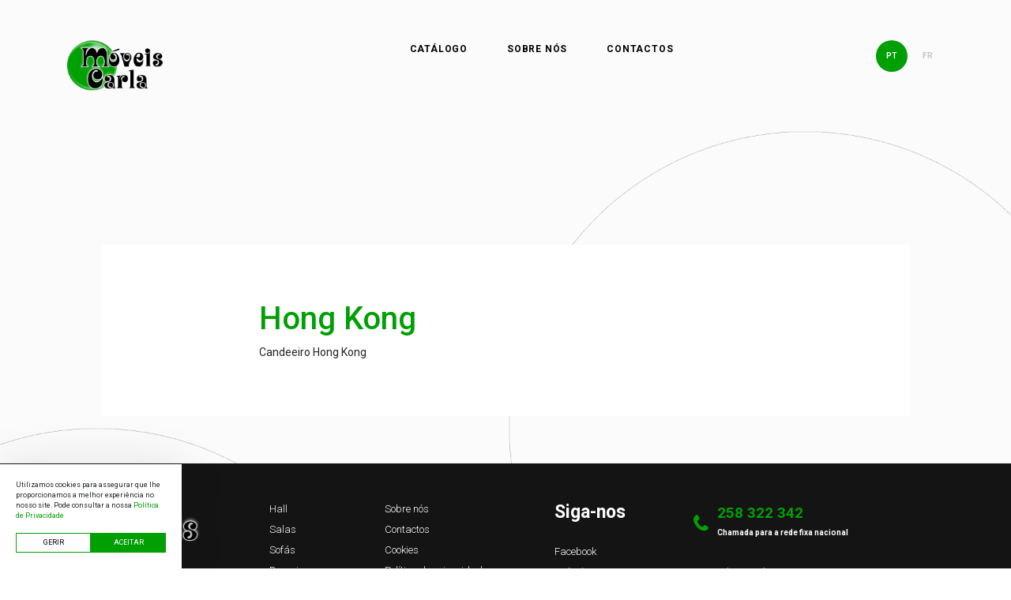

--- FILE ---
content_type: text/html; charset=UTF-8
request_url: https://moveis-carla.com/produto/candeeiro-hong-kong/
body_size: 6009
content:
<!DOCTYPE html>
<html lang="pt-pt">

<head>
    <meta charset="UTF-8">
    <meta name="viewport" content="width=device-width, initial-scale=1.0">
    <meta name='robots' content='max-image-preview:large' />
<link rel="alternate" hreflang="pt-pt" href="https://moveis-carla.com/produto/candeeiro-hong-kong/" />
<link rel="alternate" hreflang="fr" href="https://meublescarla.fr/produto/candeeiro-hong-kong/" />
<link rel="alternate" hreflang="x-default" href="https://moveis-carla.com/produto/candeeiro-hong-kong/" />
<link rel='dns-prefetch' href='//cdnjs.cloudflare.com' />
<link rel="alternate" type="application/rss+xml" title="Móveis Carla &raquo; Feed" href="https://moveis-carla.com/feed/" />
<link rel="alternate" type="application/rss+xml" title="Móveis Carla &raquo; Feed de comentários" href="https://moveis-carla.com/comments/feed/" />

<meta name="googlebot" content="index, follow, max-snippet:-1, max-image-preview:large, max-video-preview:-1" />
<meta name="bingbot" content="index, follow, max-snippet:-1, max-image-preview:large, max-video-preview:-1" />
<!-- Primary Meta Tags -->
<title>Hong Kong - Móveis Carla</title>
<meta name="title" content="Hong Kong - Móveis Carla">
<meta name="description" content="Candeeiro Hong Kong">
<link rel="canonical" href="https://moveis-carla.com/produto/candeeiro-hong-kong" />
<!-- Open Graph / Facebook -->
<meta property="og:locale" content="pt_PT" />
<meta property="og:type" content="website">
<meta property="og:url" content="https://moveis-carla.com/produto/candeeiro-hong-kong/">
<meta property="og:title" content="Hong Kong - Móveis Carla">
<meta property="og:description" content="Candeeiro Hong Kong">
<meta property="og:image" content="https://moveis-carla.com/wp-content/themes/themeBlisq/assets/images/website-cover.jpg">
<meta property="og:image:height" content="630" />
<meta property="og:image:width" content="1200" />
<!-- Twitter -->
<meta property="twitter:card" content="summary_large_image">
<meta property="twitter:url" content="https://moveis-carla.com/produto/candeeiro-hong-kong/">
<meta property="twitter:title" content="Hong Kong - Móveis Carla">
<meta property="twitter:description" content="Candeeiro Hong Kong">
<meta property="twitter:image" content="https://moveis-carla.com/wp-content/themes/themeBlisq/assets/images/website-cover.jpg">
<script type="application/ld+json">
{
  "@context": "https://schema.org",
  "@type": "Article",
  "mainEntityOfPage": {
    "@type": "WebPage",
    "@id": "https://moveis-carla.com/produto/candeeiro-hong-kong/"
  },
  "headline": "Hong Kong",
  "description": "Candeeiro Hong Kong",
  "image": "https://moveis-carla.com/wp-content/themes/themeBlisq/assets/images/website-cover.jpg",  
  "author": {
    "@type": "Organization",
    "name": "https://moveis-carla.com"
  },  
  "publisher": {
    "@type": "Organization",
    "name": "https://moveis-carla.com",
    "logo": {
      "@type": "ImageObject",
      "url": "https://moveis-carla.com/wp-content/themes/themeBlisq/assets/images/logotipo.svg"
    }
  },
  "datePublished": "Julho 21, 2021",
  "dateModified": "Julho 21, 2021"
}
</script>
<link rel="apple-touch-icon" sizes="57x57" href="https://moveis-carla.com/wp-content/themes/themeBlisq/assets/favicon/apple-icon-57x57.png">
<link rel="apple-touch-icon" sizes="60x60" href="https://moveis-carla.com/wp-content/themes/themeBlisq/assets/favicon/apple-icon-60x60.png">
<link rel="apple-touch-icon" sizes="72x72" href="https://moveis-carla.com/wp-content/themes/themeBlisq/assets/favicon/apple-icon-72x72.png">
<link rel="apple-touch-icon" sizes="76x76" href="https://moveis-carla.com/wp-content/themes/themeBlisq/assets/favicon/apple-icon-76x76.png">
<link rel="apple-touch-icon" sizes="114x114" href="https://moveis-carla.com/wp-content/themes/themeBlisq/assets/favicon/apple-icon-114x114.png">
<link rel="apple-touch-icon" sizes="120x120" href="https://moveis-carla.com/wp-content/themes/themeBlisq/assets/favicon/apple-icon-120x120.png">
<link rel="apple-touch-icon" sizes="144x144" href="https://moveis-carla.com/wp-content/themes/themeBlisq/assets/favicon/apple-icon-144x144.png">
<link rel="apple-touch-icon" sizes="152x152" href="https://moveis-carla.com/wp-content/themes/themeBlisq/assets/favicon/apple-icon-152x152.png">
<link rel="apple-touch-icon" sizes="180x180" href="https://moveis-carla.com/wp-content/themes/themeBlisq/assets/favicon/apple-icon-180x180.png">
<link rel="icon" type="image/png" sizes="192x192"  href="https://moveis-carla.com/wp-content/themes/themeBlisq/assets/favicon/android-icon-192x192.png">
<link rel="icon" type="image/png" sizes="32x32" href="https://moveis-carla.com/wp-content/themes/themeBlisq/assets/favicon/favicon-32x32.png">
<link rel="icon" type="image/png" sizes="96x96" href="https://moveis-carla.com/wp-content/themes/themeBlisq/assets/favicon/favicon-96x96.png">
<link rel="icon" type="image/png" sizes="16x16" href="https://moveis-carla.com/wp-content/themes/themeBlisq/assets/favicon/favicon-16x16.png">
<link rel="manifest" href="https://moveis-carla.com/wp-content/themes/themeBlisq/assets/favicon/manifest.json">
<meta name="msapplication-TileColor" content="#ffffff">
<meta name="msapplication-TileImage" content="https://moveis-carla.com/wp-content/themes/themeBlisq/assets/favicon/ms-icon-144x144.png">
<meta name="theme-color" content="#000000">
<script type="text/javascript">
var ajaxurl = 'https://moveis-carla.com/wp-admin/admin-ajax.php';
var assetspath = 'https://moveis-carla.com/wp-content/themes/themeBlisq/assets/';
</script>	
<style id='wp-img-auto-sizes-contain-inline-css' type='text/css'>
img:is([sizes=auto i],[sizes^="auto," i]){contain-intrinsic-size:3000px 1500px}
/*# sourceURL=wp-img-auto-sizes-contain-inline-css */
</style>
<link rel='stylesheet' id='wp-block-library-css' href='https://moveis-carla.com/wp-includes/css/dist/block-library/style.min.css?ver=6.9' type='text/css' media='all' />
<style id='global-styles-inline-css' type='text/css'>
:root{--wp--preset--aspect-ratio--square: 1;--wp--preset--aspect-ratio--4-3: 4/3;--wp--preset--aspect-ratio--3-4: 3/4;--wp--preset--aspect-ratio--3-2: 3/2;--wp--preset--aspect-ratio--2-3: 2/3;--wp--preset--aspect-ratio--16-9: 16/9;--wp--preset--aspect-ratio--9-16: 9/16;--wp--preset--color--black: #000000;--wp--preset--color--cyan-bluish-gray: #abb8c3;--wp--preset--color--white: #ffffff;--wp--preset--color--pale-pink: #f78da7;--wp--preset--color--vivid-red: #cf2e2e;--wp--preset--color--luminous-vivid-orange: #ff6900;--wp--preset--color--luminous-vivid-amber: #fcb900;--wp--preset--color--light-green-cyan: #7bdcb5;--wp--preset--color--vivid-green-cyan: #00d084;--wp--preset--color--pale-cyan-blue: #8ed1fc;--wp--preset--color--vivid-cyan-blue: #0693e3;--wp--preset--color--vivid-purple: #9b51e0;--wp--preset--gradient--vivid-cyan-blue-to-vivid-purple: linear-gradient(135deg,rgb(6,147,227) 0%,rgb(155,81,224) 100%);--wp--preset--gradient--light-green-cyan-to-vivid-green-cyan: linear-gradient(135deg,rgb(122,220,180) 0%,rgb(0,208,130) 100%);--wp--preset--gradient--luminous-vivid-amber-to-luminous-vivid-orange: linear-gradient(135deg,rgb(252,185,0) 0%,rgb(255,105,0) 100%);--wp--preset--gradient--luminous-vivid-orange-to-vivid-red: linear-gradient(135deg,rgb(255,105,0) 0%,rgb(207,46,46) 100%);--wp--preset--gradient--very-light-gray-to-cyan-bluish-gray: linear-gradient(135deg,rgb(238,238,238) 0%,rgb(169,184,195) 100%);--wp--preset--gradient--cool-to-warm-spectrum: linear-gradient(135deg,rgb(74,234,220) 0%,rgb(151,120,209) 20%,rgb(207,42,186) 40%,rgb(238,44,130) 60%,rgb(251,105,98) 80%,rgb(254,248,76) 100%);--wp--preset--gradient--blush-light-purple: linear-gradient(135deg,rgb(255,206,236) 0%,rgb(152,150,240) 100%);--wp--preset--gradient--blush-bordeaux: linear-gradient(135deg,rgb(254,205,165) 0%,rgb(254,45,45) 50%,rgb(107,0,62) 100%);--wp--preset--gradient--luminous-dusk: linear-gradient(135deg,rgb(255,203,112) 0%,rgb(199,81,192) 50%,rgb(65,88,208) 100%);--wp--preset--gradient--pale-ocean: linear-gradient(135deg,rgb(255,245,203) 0%,rgb(182,227,212) 50%,rgb(51,167,181) 100%);--wp--preset--gradient--electric-grass: linear-gradient(135deg,rgb(202,248,128) 0%,rgb(113,206,126) 100%);--wp--preset--gradient--midnight: linear-gradient(135deg,rgb(2,3,129) 0%,rgb(40,116,252) 100%);--wp--preset--font-size--small: 13px;--wp--preset--font-size--medium: 20px;--wp--preset--font-size--large: 36px;--wp--preset--font-size--x-large: 42px;--wp--preset--spacing--20: 0.44rem;--wp--preset--spacing--30: 0.67rem;--wp--preset--spacing--40: 1rem;--wp--preset--spacing--50: 1.5rem;--wp--preset--spacing--60: 2.25rem;--wp--preset--spacing--70: 3.38rem;--wp--preset--spacing--80: 5.06rem;--wp--preset--shadow--natural: 6px 6px 9px rgba(0, 0, 0, 0.2);--wp--preset--shadow--deep: 12px 12px 50px rgba(0, 0, 0, 0.4);--wp--preset--shadow--sharp: 6px 6px 0px rgba(0, 0, 0, 0.2);--wp--preset--shadow--outlined: 6px 6px 0px -3px rgb(255, 255, 255), 6px 6px rgb(0, 0, 0);--wp--preset--shadow--crisp: 6px 6px 0px rgb(0, 0, 0);}:where(.is-layout-flex){gap: 0.5em;}:where(.is-layout-grid){gap: 0.5em;}body .is-layout-flex{display: flex;}.is-layout-flex{flex-wrap: wrap;align-items: center;}.is-layout-flex > :is(*, div){margin: 0;}body .is-layout-grid{display: grid;}.is-layout-grid > :is(*, div){margin: 0;}:where(.wp-block-columns.is-layout-flex){gap: 2em;}:where(.wp-block-columns.is-layout-grid){gap: 2em;}:where(.wp-block-post-template.is-layout-flex){gap: 1.25em;}:where(.wp-block-post-template.is-layout-grid){gap: 1.25em;}.has-black-color{color: var(--wp--preset--color--black) !important;}.has-cyan-bluish-gray-color{color: var(--wp--preset--color--cyan-bluish-gray) !important;}.has-white-color{color: var(--wp--preset--color--white) !important;}.has-pale-pink-color{color: var(--wp--preset--color--pale-pink) !important;}.has-vivid-red-color{color: var(--wp--preset--color--vivid-red) !important;}.has-luminous-vivid-orange-color{color: var(--wp--preset--color--luminous-vivid-orange) !important;}.has-luminous-vivid-amber-color{color: var(--wp--preset--color--luminous-vivid-amber) !important;}.has-light-green-cyan-color{color: var(--wp--preset--color--light-green-cyan) !important;}.has-vivid-green-cyan-color{color: var(--wp--preset--color--vivid-green-cyan) !important;}.has-pale-cyan-blue-color{color: var(--wp--preset--color--pale-cyan-blue) !important;}.has-vivid-cyan-blue-color{color: var(--wp--preset--color--vivid-cyan-blue) !important;}.has-vivid-purple-color{color: var(--wp--preset--color--vivid-purple) !important;}.has-black-background-color{background-color: var(--wp--preset--color--black) !important;}.has-cyan-bluish-gray-background-color{background-color: var(--wp--preset--color--cyan-bluish-gray) !important;}.has-white-background-color{background-color: var(--wp--preset--color--white) !important;}.has-pale-pink-background-color{background-color: var(--wp--preset--color--pale-pink) !important;}.has-vivid-red-background-color{background-color: var(--wp--preset--color--vivid-red) !important;}.has-luminous-vivid-orange-background-color{background-color: var(--wp--preset--color--luminous-vivid-orange) !important;}.has-luminous-vivid-amber-background-color{background-color: var(--wp--preset--color--luminous-vivid-amber) !important;}.has-light-green-cyan-background-color{background-color: var(--wp--preset--color--light-green-cyan) !important;}.has-vivid-green-cyan-background-color{background-color: var(--wp--preset--color--vivid-green-cyan) !important;}.has-pale-cyan-blue-background-color{background-color: var(--wp--preset--color--pale-cyan-blue) !important;}.has-vivid-cyan-blue-background-color{background-color: var(--wp--preset--color--vivid-cyan-blue) !important;}.has-vivid-purple-background-color{background-color: var(--wp--preset--color--vivid-purple) !important;}.has-black-border-color{border-color: var(--wp--preset--color--black) !important;}.has-cyan-bluish-gray-border-color{border-color: var(--wp--preset--color--cyan-bluish-gray) !important;}.has-white-border-color{border-color: var(--wp--preset--color--white) !important;}.has-pale-pink-border-color{border-color: var(--wp--preset--color--pale-pink) !important;}.has-vivid-red-border-color{border-color: var(--wp--preset--color--vivid-red) !important;}.has-luminous-vivid-orange-border-color{border-color: var(--wp--preset--color--luminous-vivid-orange) !important;}.has-luminous-vivid-amber-border-color{border-color: var(--wp--preset--color--luminous-vivid-amber) !important;}.has-light-green-cyan-border-color{border-color: var(--wp--preset--color--light-green-cyan) !important;}.has-vivid-green-cyan-border-color{border-color: var(--wp--preset--color--vivid-green-cyan) !important;}.has-pale-cyan-blue-border-color{border-color: var(--wp--preset--color--pale-cyan-blue) !important;}.has-vivid-cyan-blue-border-color{border-color: var(--wp--preset--color--vivid-cyan-blue) !important;}.has-vivid-purple-border-color{border-color: var(--wp--preset--color--vivid-purple) !important;}.has-vivid-cyan-blue-to-vivid-purple-gradient-background{background: var(--wp--preset--gradient--vivid-cyan-blue-to-vivid-purple) !important;}.has-light-green-cyan-to-vivid-green-cyan-gradient-background{background: var(--wp--preset--gradient--light-green-cyan-to-vivid-green-cyan) !important;}.has-luminous-vivid-amber-to-luminous-vivid-orange-gradient-background{background: var(--wp--preset--gradient--luminous-vivid-amber-to-luminous-vivid-orange) !important;}.has-luminous-vivid-orange-to-vivid-red-gradient-background{background: var(--wp--preset--gradient--luminous-vivid-orange-to-vivid-red) !important;}.has-very-light-gray-to-cyan-bluish-gray-gradient-background{background: var(--wp--preset--gradient--very-light-gray-to-cyan-bluish-gray) !important;}.has-cool-to-warm-spectrum-gradient-background{background: var(--wp--preset--gradient--cool-to-warm-spectrum) !important;}.has-blush-light-purple-gradient-background{background: var(--wp--preset--gradient--blush-light-purple) !important;}.has-blush-bordeaux-gradient-background{background: var(--wp--preset--gradient--blush-bordeaux) !important;}.has-luminous-dusk-gradient-background{background: var(--wp--preset--gradient--luminous-dusk) !important;}.has-pale-ocean-gradient-background{background: var(--wp--preset--gradient--pale-ocean) !important;}.has-electric-grass-gradient-background{background: var(--wp--preset--gradient--electric-grass) !important;}.has-midnight-gradient-background{background: var(--wp--preset--gradient--midnight) !important;}.has-small-font-size{font-size: var(--wp--preset--font-size--small) !important;}.has-medium-font-size{font-size: var(--wp--preset--font-size--medium) !important;}.has-large-font-size{font-size: var(--wp--preset--font-size--large) !important;}.has-x-large-font-size{font-size: var(--wp--preset--font-size--x-large) !important;}
/*# sourceURL=global-styles-inline-css */
</style>

<style id='classic-theme-styles-inline-css' type='text/css'>
/*! This file is auto-generated */
.wp-block-button__link{color:#fff;background-color:#32373c;border-radius:9999px;box-shadow:none;text-decoration:none;padding:calc(.667em + 2px) calc(1.333em + 2px);font-size:1.125em}.wp-block-file__button{background:#32373c;color:#fff;text-decoration:none}
/*# sourceURL=/wp-includes/css/classic-themes.min.css */
</style>
<link rel='stylesheet' id='wpml-legacy-horizontal-list-0-css' href='https://moveis-carla.com/wp-content/plugins/sitepress-multilingual-cms/templates/language-switchers/legacy-list-horizontal/style.min.css?ver=1' type='text/css' media='all' />
<link rel='stylesheet' id='css-bootstrap-css' href='https://cdnjs.cloudflare.com/ajax/libs/twitter-bootstrap/4.3.1/css/bootstrap.min.css?ver=6.9' type='text/css' media='all' />
<link rel='stylesheet' id='css-jquey-ui-css' href='https://cdnjs.cloudflare.com/ajax/libs/jqueryui/1.12.1/jquery-ui.min.css?ver=6.9' type='text/css' media='all' />
<link rel='stylesheet' id='css-lightgallery-transitions-css' href='https://cdnjs.cloudflare.com/ajax/libs/lightgallery/1.6.12/css/lg-transitions.min.css?ver=6.9' type='text/css' media='all' />
<link rel='stylesheet' id='css-lightgallery-css' href='https://cdnjs.cloudflare.com/ajax/libs/lightgallery/1.6.12/css/lightgallery.min.css?ver=6.9' type='text/css' media='all' />
<link rel='stylesheet' id='css-aos-css' href='https://cdnjs.cloudflare.com/ajax/libs/aos/2.3.4/aos.css?ver=6.9' type='text/css' media='all' />
<link rel='stylesheet' id='css-slick-css' href='https://cdnjs.cloudflare.com/ajax/libs/slick-carousel/1.8.1/slick.min.css?ver=6.9' type='text/css' media='all' />
<link rel='stylesheet' id='css-custom-css' href='https://moveis-carla.com/wp-content/themes/themeBlisq/style.css?v=20092023&#038;ver=6.9' type='text/css' media='all' />
<script type="text/javascript" id="wpml-xdomain-data-js-extra">
/* <![CDATA[ */
var wpml_xdomain_data = {"css_selector":"wpml-ls-item","ajax_url":"https://moveis-carla.com/wp-admin/admin-ajax.php","current_lang":"pt-pt","_nonce":"57cc85c4ff"};
//# sourceURL=wpml-xdomain-data-js-extra
/* ]]> */
</script>
<script type="text/javascript" src="https://moveis-carla.com/wp-content/plugins/sitepress-multilingual-cms/res/js/xdomain-data.js?ver=486900" id="wpml-xdomain-data-js" defer="defer" data-wp-strategy="defer"></script>
<link rel="canonical" href="https://moveis-carla.com/produto/candeeiro-hong-kong/" />
<meta name="generator" content="WPML ver:4.8.6 stt:4,41;" />
<style type="text/css">.recentcomments a{display:inline !important;padding:0 !important;margin:0 !important;}</style><link rel="icon" href="https://moveis-carla.com/wp-content/uploads/2021/07/cropped-logo-moveis-carla-v-32x32.png" sizes="32x32" />
<link rel="icon" href="https://moveis-carla.com/wp-content/uploads/2021/07/cropped-logo-moveis-carla-v-192x192.png" sizes="192x192" />
<link rel="apple-touch-icon" href="https://moveis-carla.com/wp-content/uploads/2021/07/cropped-logo-moveis-carla-v-180x180.png" />
<meta name="msapplication-TileImage" content="https://moveis-carla.com/wp-content/uploads/2021/07/cropped-logo-moveis-carla-v-270x270.png" />
</head>

<body class="wp-singular produto-template-default single single-produto postid-214 wp-embed-responsive wp-theme-themeBlisq">
    <!-- Google Tag Manager (noscript) -->
<noscript><iframe src="https://www.googletagmanager.com/ns.html?id=GTM-T39N9XN"
height="0" width="0" style="display:none;visibility:hidden"></iframe></noscript>
<!-- End Google Tag Manager (noscript) -->    <header class="v2">
        <nav class="navbar navbar-expand-lg ">
            <a class="navbar-brand" href="https://moveis-carla.com">
                <img class="logo-header" src="https://moveis-carla.com/wp-content/uploads/2021/07/LOGO-1.png" alt="Logo" />            </a>
            <button class="navbar-toggler collapsed" type="button" data-toggle="collapse" data-target="#menu-top"
                aria-controls="menu-top" aria-expanded="false" aria-label="Toggle navigation">
                <span class="icon-bar top-bar"></span>
                <span class="icon-bar middle-bar"></span>
                <span class="icon-bar bottom-bar"></span>
            </button>
            <div id="menu-top" class="collapse navbar-collapse navbar-ex1-collapse "><ul id="menu-menu-top" class="nav navbar-nav ml-auto mr-auto"><li itemscope="itemscope" itemtype="https://www.schema.org/SiteNavigationElement" id="menu-item-60" class="menu-item menu-item-type-custom menu-item-object-custom menu-item-has-children dropdown menu-item-60 nav-item"><a title="Catálogo" href="#" data-toggle="dropdown" aria-haspopup="true" aria-expanded="false" class="dropdown-toggle nav-link" id="menu-item-dropdown-60">Catálogo</a>
<ul class="dropdown-menu" aria-labelledby="menu-item-dropdown-60" role="menu">
	<li itemscope="itemscope" itemtype="https://www.schema.org/SiteNavigationElement" id="menu-item-65" class="menu-item menu-item-type-taxonomy menu-item-object-categoria-produto menu-item-65 nav-item"><a title="Salas" href="https://moveis-carla.com/catalogo/salas/" class="dropdown-item">Salas</a></li>
	<li itemscope="itemscope" itemtype="https://www.schema.org/SiteNavigationElement" id="menu-item-66" class="menu-item menu-item-type-taxonomy menu-item-object-categoria-produto menu-item-66 nav-item"><a title="Sofás" href="https://moveis-carla.com/catalogo/sofas/" class="dropdown-item">Sofás</a></li>
	<li itemscope="itemscope" itemtype="https://www.schema.org/SiteNavigationElement" id="menu-item-64" class="menu-item menu-item-type-taxonomy menu-item-object-categoria-produto menu-item-64 nav-item"><a title="Quartos" href="https://moveis-carla.com/catalogo/quartos/" class="dropdown-item">Quartos</a></li>
	<li itemscope="itemscope" itemtype="https://www.schema.org/SiteNavigationElement" id="menu-item-63" class="menu-item menu-item-type-taxonomy menu-item-object-categoria-produto menu-item-63 nav-item"><a title="Dressings" href="https://moveis-carla.com/catalogo/dressings/" class="dropdown-item">Dressings</a></li>
	<li itemscope="itemscope" itemtype="https://www.schema.org/SiteNavigationElement" id="menu-item-62" class="menu-item menu-item-type-taxonomy menu-item-object-categoria-produto current-produto-ancestor current-menu-parent current-produto-parent active menu-item-62 nav-item"><a title="Decoração" href="https://moveis-carla.com/catalogo/decoracao/" class="dropdown-item">Decoração</a></li>
	<li itemscope="itemscope" itemtype="https://www.schema.org/SiteNavigationElement" id="menu-item-61" class="menu-item menu-item-type-taxonomy menu-item-object-categoria-produto menu-item-61 nav-item"><a title="Cozinhas" href="https://moveis-carla.com/catalogo/cozinhas/" class="dropdown-item">Cozinhas</a></li>
	<li itemscope="itemscope" itemtype="https://www.schema.org/SiteNavigationElement" id="menu-item-2714" class="menu-item menu-item-type-taxonomy menu-item-object-categoria-produto menu-item-2714 nav-item"><a title="Hall" href="https://moveis-carla.com/catalogo/hall/" class="dropdown-item">Hall</a></li>
</ul>
</li>
<li itemscope="itemscope" itemtype="https://www.schema.org/SiteNavigationElement" id="menu-item-19" class="menu-item menu-item-type-post_type menu-item-object-page menu-item-19 nav-item"><a title="Sobre nós" href="https://moveis-carla.com/sobre-nos/" class="nav-link">Sobre nós</a></li>
<li itemscope="itemscope" itemtype="https://www.schema.org/SiteNavigationElement" id="menu-item-20" class="menu-item menu-item-type-post_type menu-item-object-page menu-item-20 nav-item"><a title="Contactos" href="https://moveis-carla.com/contactos/" class="nav-link">Contactos</a></li>
</ul></div>            <div class="language-search">
                <!--<span class="search-icone"></span>-->
                
<div class="wpml-ls-statics-shortcode_actions wpml-ls wpml-ls-legacy-list-horizontal">
	<ul role="menu"><li class="wpml-ls-slot-shortcode_actions wpml-ls-item wpml-ls-item-pt-pt wpml-ls-current-language wpml-ls-first-item wpml-ls-item-legacy-list-horizontal" role="none">
				<a href="https://moveis-carla.com/produto/candeeiro-hong-kong/" class="wpml-ls-link" role="menuitem" >
                    <span class="wpml-ls-native" role="menuitem">PT</span></a>
			</li><li class="wpml-ls-slot-shortcode_actions wpml-ls-item wpml-ls-item-fr wpml-ls-last-item wpml-ls-item-legacy-list-horizontal" role="none">
				<a href="https://meublescarla.fr/produto/candeeiro-hong-kong/" class="wpml-ls-link" role="menuitem"  aria-label="Switch to FR" title="Switch to FR" >
                    <span class="wpml-ls-native" lang="fr">FR</span></a>
			</li></ul>
</div>
            </div>
        </nav>

    </header>

    <!--<div class="search-bar">
	<form role="search" method="get" id="searchform" class="searchform" action="https://moveis-carla.com/">
				<div>
					<label class="screen-reader-text" for="s">Pesquisar por:</label>
					<input type="text" value="" name="s" id="s" />
					<input type="submit" id="searchsubmit" value="Pesquisar" />
				</div>
			</form></div>-->
    <!--<div class="preloader-wrapper">
    <div class="preloader">
		<div class="spinner-grow" role="status">
		  <span class="sr-only">Loading...</span>
		</div>
	</div>
</div>--><section class="produto-container">
		<div class="produto-image-full">
			</div>
	<div class="produto-full" data-aos="fade-right" data-aos-duration="2000">
		<h1>Hong Kong</h1>
		<div class="produto-content" data-aos="fade-right" data-aos-duration="2000">
			Candeeiro Hong Kong		</div>
	</div>

	</section>
<footer>
    <div class="logo-moveis-carla">
                <img src="https://moveis-carla.com/wp-content/uploads/2021/07/LOGO-1.png" class="icon-moveis-carla"
            alt="Logo Móveis Carla" />
    </div>
    <div class="footer-links">
                <a href="https://moveis-carla.com/catalogo/hall/" title="Hall">Hall</a><a href="https://moveis-carla.com/catalogo/salas/" title="Salas">Salas</a><a href="https://moveis-carla.com/catalogo/sofas/" title="Sofás">Sofás</a><a href="https://moveis-carla.com/catalogo/dressings/" title="Dressings">Dressings</a><a href="https://moveis-carla.com/catalogo/decoracao/" title="Decoração">Decoração</a><a href="https://moveis-carla.com/catalogo/cozinhas/" title="Cozinhas">Cozinhas</a><a href="https://moveis-carla.com/catalogo/quartos/" title="Quartos">Quartos</a>    </div>
    <div class="footer-links">
        <a href="https://moveis-carla.com/sobre-nos/"
            title="Sobre nós">Sobre nós</a>
        <a href="https://moveis-carla.com/contactos/"
            title="Contactos">Contactos</a>
        <a class="edit-cookies"
            title="Cookies">Cookies</a>
        <a href="https://moveis-carla.com/politica-de-privacidade/"
            title="Política de privacidade">Política de privacidade</a>
        <a href="https://www.livroreclamacoes.pt/inicio/reclamacao" target="_blank"
            title="Livro de reclamações">Livro de reclamações</a>
        <a href="https://moveis-carla.com/resolucao-alternativa-de-litigios/"
            title="RAL">RAL</a>
    </div>
    <div class="footer-links">
        <h3>Siga-nos</h3>
                        <a href="https://www.facebook.com/moveis.carla" target="_blank" title="Facebook">Facebook</a>
                        <a href="https://pt.linkedin.com/in/carla-moveis-carla-74044939" target="_blank" title="Linkedin">Linkedin</a>
            </div>
    <div class="footer-links">
        <a href="tel:258 322 342" title="Telefone">
            <h4>258 322 342 <span style="display: block; font-size: 10px; color: #fff;">Chamada para a rede fixa nacional</span></h4>
        </a>
        <p>Viana do Castelo</p>
        <p>Barcelos</p>
        <p>Porto</p>
        <p>Paris</p>
    </div>
    <a href="https://blisq.pt" target="_blank" class="blisq-link"
        title="BLISQ CREATIVE – Soluções de Websites, Design, Publicidade e Marketing">
        <img src="https://moveis-carla.com/wp-content/themes/themeBlisq/assets/images/svg/icone-blisq.svg" class="icon-blisq"
            alt="Logotipo Blisq Creative" />
    </a>
</footer>
<script type="speculationrules">
{"prefetch":[{"source":"document","where":{"and":[{"href_matches":"/*"},{"not":{"href_matches":["/wp-*.php","/wp-admin/*","/wp-content/uploads/*","/wp-content/*","/wp-content/plugins/*","/wp-content/themes/themeBlisq/*","/*\\?(.+)"]}},{"not":{"selector_matches":"a[rel~=\"nofollow\"]"}},{"not":{"selector_matches":".no-prefetch, .no-prefetch a"}}]},"eagerness":"conservative"}]}
</script>

		<div class="cookie-consent fadeIn">
			<div class="cookies-info-text">
				Utilizamos cookies para assegurar que lhe proporcionamos a melhor experiência no nosso site. Pode consultar a nossa <a target="_blank" href="https://moveis-carla.com/politica-de-privacidade/">Política de Privacidade</a>
			</div>
			<div class="cookies-options-buttons">
				<span class="edit-cookies edit-cookies-btn">GERIR</span>
				<span class="accept-cookies accept-cookies-btn">ACEITAR</span>
			</div>
		</div>
<div class="cookie-preferences-modal fadeIn">
    <div class="cookie-preferences-modal-inner">
        <h4>Configurar Cookies</h4>
        <p class="cookie-title"><b>Cookies estritamente necessários</b></p>
        <p class="cookie-description">Estes cookies permitem o bom funcionamento técnico do site, não sendo possível utilizar o site sem os mesmos.</p>
        <label class="switch switch-disabled">
          <input type="checkbox" class="switch-input" checked="checked" disabled="disabled">
          <span class="switch-label" data-on="On" data-off="Off" ></span>
          <span class="switch-handle"></span>
        </label>            
        <p class="cookie-title"><b>Cookies de estatísticas </b></p>
        <p class="cookie-description">Estes cookies permitem recolher dados estatísticos relativos à utilização do nosso site.</p>  
        <label class="switch" id="switch-analytics">
          <input type="checkbox" class="switch-input"  id="input-analytics">
          <span class="switch-label" data-on="On" data-off="Off"></span>
          <span class="switch-handle"></span>
        </label>   
        <button id="set-cookies-preferences">Guardar</button>
    </div>
</div><script type="text/javascript" src="https://cdnjs.cloudflare.com/ajax/libs/jquery/3.5.1/jquery.min.js?ver=20190206" id="js-jquery-js"></script>
<script type="text/javascript" src="https://cdnjs.cloudflare.com/ajax/libs/twitter-bootstrap/4.3.1/js/bootstrap.min.js?ver=20190206" id="js-bootstrap-js"></script>
<script type="text/javascript" src="https://cdnjs.cloudflare.com/ajax/libs/lightgallery/1.6.12/js/lightgallery.min.js?ver=20190206" id="js-lightgallery-js"></script>
<script type="text/javascript" src="https://cdnjs.cloudflare.com/ajax/libs/aos/2.3.4/aos.js?ver=20210122" id="js-aos-js"></script>
<script type="text/javascript" src="https://cdnjs.cloudflare.com/ajax/libs/slick-carousel/1.8.1/slick.min.js?ver=20210122" id="js-slick-js"></script>
<script type="text/javascript" src="https://moveis-carla.com/wp-content/themes/themeBlisq/assets/js/blisq.js?ver=20210122" id="js-blisq-js"></script>
<script type="text/javascript" src="https://moveis-carla.com/wp-content/themes/themeBlisq/framework/modules/cookies/cookies.min.js?ver=2020#asyncload" id="js-cookies-js"></script>
</body>

</html>

--- FILE ---
content_type: image/svg+xml
request_url: https://moveis-carla.com/wp-content/themes/themeBlisq/assets/images/svg/icone-telefone.svg
body_size: 608
content:
<svg width="20" height="21" viewBox="0 0 20 21" fill="none" xmlns="http://www.w3.org/2000/svg">
<path d="M16.9989 14.2911C15.7989 13.1911 14.4989 12.5911 13.2989 13.6911L12.5989 14.2911C12.0989 14.7911 11.0989 16.8911 7.19891 12.4911C3.39891 8.09109 5.59891 7.3911 6.19891 6.8911L6.89891 6.2911C8.09891 5.1911 7.69891 3.89109 6.79891 2.49109L6.19891 1.69109C5.29891 0.291095 4.39891 -0.608905 3.19891 0.491095L2.49891 0.991095C1.99891 1.39109 0.398913 2.69109 0.0989132 5.09109C-0.401087 7.9911 0.998913 11.3911 4.19891 14.9911C7.39891 18.6911 10.4989 20.4911 13.3989 20.4911C15.7989 20.4911 17.2989 19.1911 17.7989 18.6911L18.4989 18.0911C19.6989 16.9911 18.9989 15.9911 17.6989 14.8911L16.9989 14.2911Z" fill="#009F04"/>
</svg>


--- FILE ---
content_type: image/svg+xml
request_url: https://moveis-carla.com/wp-content/themes/themeBlisq/assets/images/svg/icone-blisq.svg
body_size: 2847
content:
<svg width="35" height="13" viewBox="0 0 35 13" fill="none" xmlns="http://www.w3.org/2000/svg">
<g opacity="0.3">
<path d="M34.4824 12.0963L32.8865 10.4767C33.4882 9.71751 33.8021 8.73056 33.8021 7.61708C33.8021 4.9346 31.9184 3.03662 29.1452 3.03662C26.372 3.03662 24.4883 4.9346 24.4883 7.61708C24.4883 10.2743 26.372 12.1722 29.1452 12.1722C29.9824 12.1722 30.7411 11.9951 31.3952 11.6661L31.4998 11.6155L31.9708 12.071H34.4824V12.0963ZM29.1452 10.0212C27.8371 10.0212 27.0522 8.75587 27.0522 7.61708C27.0522 6.45299 27.8371 5.21297 29.1452 5.21297C30.4533 5.21297 31.2382 6.45299 31.2382 7.61708C31.2382 7.97137 31.1597 8.32566 31.0289 8.65464L31.0028 8.62934H28.465L29.747 9.91996C29.59 9.97057 29.3807 10.0212 29.1452 10.0212Z" fill="white"/>
<path d="M12.8195 0.102051H10.2817V12.0968H12.8195V0.102051Z" fill="white"/>
<path d="M16.6657 3.13818H14.1279V12.0967H16.6657V3.13818Z" fill="white"/>
<path d="M15.3836 0C14.6511 0 14.0493 0.582069 14.0493 1.29068C14.0493 1.99928 14.6511 2.58135 15.3836 2.58135C16.1162 2.58135 16.7179 1.99928 16.7179 1.29068C16.7179 0.582069 16.1162 0 15.3836 0Z" fill="white"/>
<path d="M7.58711 4.20146C7.43013 4.04963 7.247 3.92311 7.06386 3.79658C6.6191 3.51823 6.14817 3.31579 5.65109 3.21457C5.28481 3.13865 4.86621 3.08804 4.44761 3.08804C4.42145 3.08804 4.39529 3.08804 4.36913 3.08804C3.76739 3.08804 3.19182 3.26518 2.72089 3.56884C2.61624 3.64475 2.53776 3.69536 2.53776 3.69536V3.3664V0.102051H0V7.61764V12.0966H2.53776V11.5652C2.53776 11.5652 2.59008 11.6158 2.72089 11.6918C3.21798 11.9954 3.79355 12.1725 4.36913 12.1725C4.39529 12.1725 4.42145 12.1725 4.44761 12.1725C4.86621 12.1725 5.28481 12.1219 5.65109 12.046C6.14817 11.9448 6.6191 11.7171 7.06386 11.464C7.247 11.3375 7.43013 11.211 7.61327 11.0591C8.29349 10.4518 8.76442 9.69265 8.97372 8.83228C9.0522 8.45271 9.10453 8.04783 9.10453 7.64295C9.10453 7.21276 9.0522 6.83319 8.97372 6.45361C8.76442 5.56794 8.26733 4.78348 7.58711 4.20146ZM4.44761 10.0216C3.16566 10.0216 2.35462 8.78167 2.35462 7.64295C2.35462 6.50422 3.16566 5.26428 4.44761 5.26428C5.72957 5.26428 6.54061 6.50422 6.54061 7.64295C6.51445 8.78167 5.72957 10.0216 4.44761 10.0216Z" fill="white"/>
<path d="M23.0495 7.56647C22.6833 7.2881 22.0292 6.95911 21.4798 6.75666C20.9827 6.55421 20.224 6.30115 20.224 5.82033C20.224 5.46604 20.5379 5.18767 21.0612 5.18767C21.5844 5.18767 21.9507 5.49134 22.3955 5.89624L23.9391 4.32725C23.1542 3.54275 22.1862 3.03662 20.9565 3.03662C19.91 3.03662 18.9682 3.51744 18.5496 3.97296C17.8955 4.65623 17.6077 5.61787 17.9217 6.57952C18.0525 6.95911 18.3664 7.49055 18.8635 7.87014C19.1775 8.0979 19.8315 8.42688 20.1978 8.55342C20.9304 8.83179 21.4798 9.05954 21.4798 9.41383C21.4798 9.79343 21.1397 10.0212 20.5902 10.0212C20.067 10.0212 19.5961 9.79343 19.1251 9.36322L17.5815 10.9322C18.3926 11.742 19.5176 12.1722 20.7211 12.1722C22.317 12.1722 23.285 11.3371 23.7036 10.3502C24.0437 9.59098 24.0437 8.32566 23.0495 7.56647Z" fill="white"/>
</g>
</svg>
